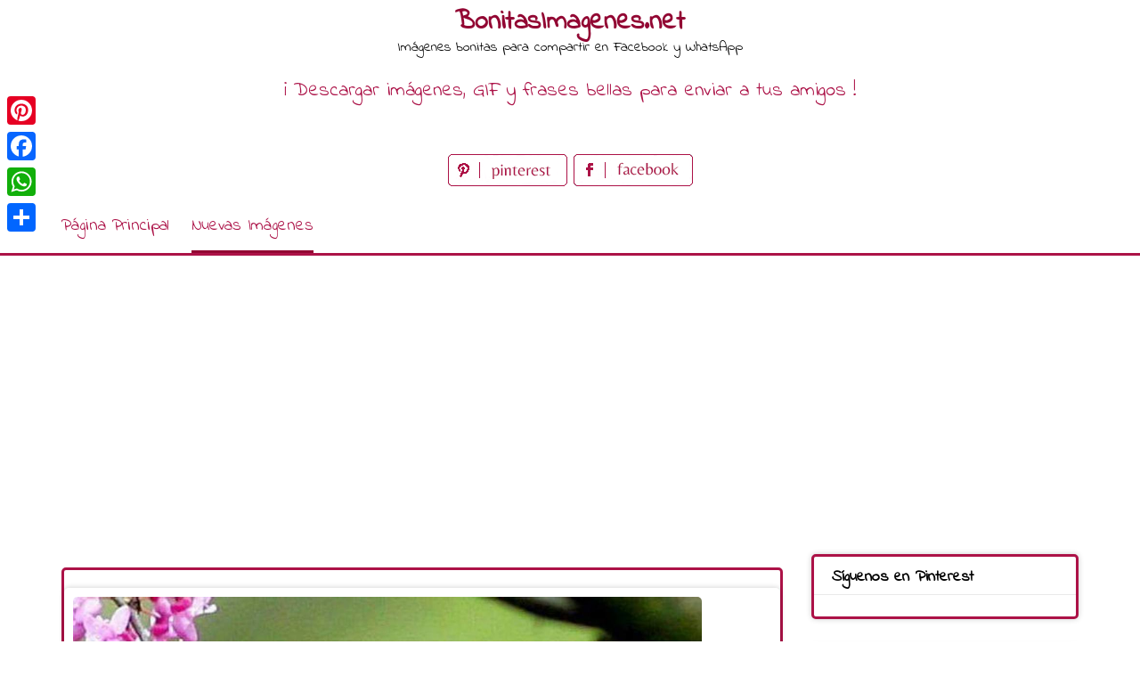

--- FILE ---
content_type: text/html; charset=UTF-8
request_url: https://www.bonitasimagenes.net/feliz-lunes-pinterest/
body_size: 12397
content:
<!DOCTYPE html>
<html lang="es">
<head>
<meta charset="UTF-8">
<meta name="viewport" content="width=device-width, initial-scale=1">
<link rel="profile" href="http://gmpg.org/xfn/11">
<link rel="pingback" href="https://www.bonitasimagenes.net/xmlrpc.php">

<meta name='robots' content='index, follow, max-image-preview:large, max-snippet:-1, max-video-preview:-1' />

	<!-- This site is optimized with the Yoast SEO plugin v26.7 - https://yoast.com/wordpress/plugins/seo/ -->
	<title>Feliz Lunes Pinterest - BonitasImagenes.net</title>
	<meta name="description" content="Feliz Lunes Pinterest" />
	<link rel="canonical" href="https://www.bonitasimagenes.net/feliz-lunes-pinterest/" />
	<meta property="og:locale" content="es_ES" />
	<meta property="og:type" content="article" />
	<meta property="og:title" content="Feliz Lunes Pinterest - BonitasImagenes.net" />
	<meta property="og:description" content="Feliz Lunes Pinterest" />
	<meta property="og:url" content="https://www.bonitasimagenes.net/feliz-lunes-pinterest/" />
	<meta property="og:site_name" content="BonitasImagenes.net" />
	<meta property="article:published_time" content="2019-03-18T13:43:32+00:00" />
	<meta property="og:image" content="https://www.bonitasimagenes.net/wp-content/uploads/2019/03/Feliz-Lunes-Pinterest-197.jpg" />
	<meta property="og:image:width" content="1300" />
	<meta property="og:image:height" content="975" />
	<meta property="og:image:type" content="image/jpeg" />
	<meta name="author" content="marisol" />
	<meta name="twitter:card" content="summary_large_image" />
	<script type="application/ld+json" class="yoast-schema-graph">{"@context":"https://schema.org","@graph":[{"@type":"Article","@id":"https://www.bonitasimagenes.net/feliz-lunes-pinterest/#article","isPartOf":{"@id":"https://www.bonitasimagenes.net/feliz-lunes-pinterest/"},"author":{"name":"marisol","@id":"https://www.bonitasimagenes.net/#/schema/person/1a33a25596b5341f4870672ffd1395d3"},"headline":"Feliz Lunes Pinterest","datePublished":"2019-03-18T13:43:32+00:00","mainEntityOfPage":{"@id":"https://www.bonitasimagenes.net/feliz-lunes-pinterest/"},"wordCount":3,"image":{"@id":"https://www.bonitasimagenes.net/feliz-lunes-pinterest/#primaryimage"},"thumbnailUrl":"https://www.bonitasimagenes.net/wp-content/uploads/2019/03/Feliz-Lunes-Pinterest-197.jpg","keywords":["Feliz Lunes","feliz lunes buena semana","feliz lunes en pinterest","Feliz Lunes Pinterest 197"],"articleSection":["Feliz Lunes","Nuevas Imágenes"],"inLanguage":"es"},{"@type":"WebPage","@id":"https://www.bonitasimagenes.net/feliz-lunes-pinterest/","url":"https://www.bonitasimagenes.net/feliz-lunes-pinterest/","name":"Feliz Lunes Pinterest - BonitasImagenes.net","isPartOf":{"@id":"https://www.bonitasimagenes.net/#website"},"primaryImageOfPage":{"@id":"https://www.bonitasimagenes.net/feliz-lunes-pinterest/#primaryimage"},"image":{"@id":"https://www.bonitasimagenes.net/feliz-lunes-pinterest/#primaryimage"},"thumbnailUrl":"https://www.bonitasimagenes.net/wp-content/uploads/2019/03/Feliz-Lunes-Pinterest-197.jpg","datePublished":"2019-03-18T13:43:32+00:00","author":{"@id":"https://www.bonitasimagenes.net/#/schema/person/1a33a25596b5341f4870672ffd1395d3"},"description":"Feliz Lunes Pinterest","breadcrumb":{"@id":"https://www.bonitasimagenes.net/feliz-lunes-pinterest/#breadcrumb"},"inLanguage":"es","potentialAction":[{"@type":"ReadAction","target":["https://www.bonitasimagenes.net/feliz-lunes-pinterest/"]}]},{"@type":"ImageObject","inLanguage":"es","@id":"https://www.bonitasimagenes.net/feliz-lunes-pinterest/#primaryimage","url":"https://www.bonitasimagenes.net/wp-content/uploads/2019/03/Feliz-Lunes-Pinterest-197.jpg","contentUrl":"https://www.bonitasimagenes.net/wp-content/uploads/2019/03/Feliz-Lunes-Pinterest-197.jpg","width":1300,"height":975,"caption":"Feliz Lunes Pinterest 197"},{"@type":"BreadcrumbList","@id":"https://www.bonitasimagenes.net/feliz-lunes-pinterest/#breadcrumb","itemListElement":[{"@type":"ListItem","position":1,"name":"Home","item":"https://www.bonitasimagenes.net/"},{"@type":"ListItem","position":2,"name":"Feliz Lunes Pinterest"}]},{"@type":"WebSite","@id":"https://www.bonitasimagenes.net/#website","url":"https://www.bonitasimagenes.net/","name":"BonitasImagenes.net","description":"Imágenes bonitas para compartir en Facebook y WhatsApp","potentialAction":[{"@type":"SearchAction","target":{"@type":"EntryPoint","urlTemplate":"https://www.bonitasimagenes.net/?s={search_term_string}"},"query-input":{"@type":"PropertyValueSpecification","valueRequired":true,"valueName":"search_term_string"}}],"inLanguage":"es"},{"@type":"Person","@id":"https://www.bonitasimagenes.net/#/schema/person/1a33a25596b5341f4870672ffd1395d3","name":"marisol","image":{"@type":"ImageObject","inLanguage":"es","@id":"https://www.bonitasimagenes.net/#/schema/person/image/","url":"https://secure.gravatar.com/avatar/8018bf7b185cfb53cec349eb5acc1e02ee842e97f74cf84e614ddb647f3dbcef?s=96&d=mm&r=g","contentUrl":"https://secure.gravatar.com/avatar/8018bf7b185cfb53cec349eb5acc1e02ee842e97f74cf84e614ddb647f3dbcef?s=96&d=mm&r=g","caption":"marisol"},"url":"https://www.bonitasimagenes.net/author/marisol/"}]}</script>
	<!-- / Yoast SEO plugin. -->


<link rel='dns-prefetch' href='//static.addtoany.com' />
<link rel='dns-prefetch' href='//fonts.googleapis.com' />
<link rel="alternate" type="application/rss+xml" title="BonitasImagenes.net &raquo; Feed" href="https://www.bonitasimagenes.net/feed/" />
<link rel="alternate" type="application/rss+xml" title="BonitasImagenes.net &raquo; Feed de los comentarios" href="https://www.bonitasimagenes.net/comments/feed/" />
<link rel="alternate" type="application/rss+xml" title="BonitasImagenes.net &raquo; Comentario Feliz Lunes Pinterest del feed" href="https://www.bonitasimagenes.net/feliz-lunes-pinterest/feed/" />
<link rel="alternate" title="oEmbed (JSON)" type="application/json+oembed" href="https://www.bonitasimagenes.net/wp-json/oembed/1.0/embed?url=https%3A%2F%2Fwww.bonitasimagenes.net%2Ffeliz-lunes-pinterest%2F" />
<link rel="alternate" title="oEmbed (XML)" type="text/xml+oembed" href="https://www.bonitasimagenes.net/wp-json/oembed/1.0/embed?url=https%3A%2F%2Fwww.bonitasimagenes.net%2Ffeliz-lunes-pinterest%2F&#038;format=xml" />
<style id='wp-img-auto-sizes-contain-inline-css' type='text/css'>
img:is([sizes=auto i],[sizes^="auto," i]){contain-intrinsic-size:3000px 1500px}
/*# sourceURL=wp-img-auto-sizes-contain-inline-css */
</style>
<style id='wp-emoji-styles-inline-css' type='text/css'>

	img.wp-smiley, img.emoji {
		display: inline !important;
		border: none !important;
		box-shadow: none !important;
		height: 1em !important;
		width: 1em !important;
		margin: 0 0.07em !important;
		vertical-align: -0.1em !important;
		background: none !important;
		padding: 0 !important;
	}
/*# sourceURL=wp-emoji-styles-inline-css */
</style>
<style id='wp-block-library-inline-css' type='text/css'>
:root{--wp-block-synced-color:#7a00df;--wp-block-synced-color--rgb:122,0,223;--wp-bound-block-color:var(--wp-block-synced-color);--wp-editor-canvas-background:#ddd;--wp-admin-theme-color:#007cba;--wp-admin-theme-color--rgb:0,124,186;--wp-admin-theme-color-darker-10:#006ba1;--wp-admin-theme-color-darker-10--rgb:0,107,160.5;--wp-admin-theme-color-darker-20:#005a87;--wp-admin-theme-color-darker-20--rgb:0,90,135;--wp-admin-border-width-focus:2px}@media (min-resolution:192dpi){:root{--wp-admin-border-width-focus:1.5px}}.wp-element-button{cursor:pointer}:root .has-very-light-gray-background-color{background-color:#eee}:root .has-very-dark-gray-background-color{background-color:#313131}:root .has-very-light-gray-color{color:#eee}:root .has-very-dark-gray-color{color:#313131}:root .has-vivid-green-cyan-to-vivid-cyan-blue-gradient-background{background:linear-gradient(135deg,#00d084,#0693e3)}:root .has-purple-crush-gradient-background{background:linear-gradient(135deg,#34e2e4,#4721fb 50%,#ab1dfe)}:root .has-hazy-dawn-gradient-background{background:linear-gradient(135deg,#faaca8,#dad0ec)}:root .has-subdued-olive-gradient-background{background:linear-gradient(135deg,#fafae1,#67a671)}:root .has-atomic-cream-gradient-background{background:linear-gradient(135deg,#fdd79a,#004a59)}:root .has-nightshade-gradient-background{background:linear-gradient(135deg,#330968,#31cdcf)}:root .has-midnight-gradient-background{background:linear-gradient(135deg,#020381,#2874fc)}:root{--wp--preset--font-size--normal:16px;--wp--preset--font-size--huge:42px}.has-regular-font-size{font-size:1em}.has-larger-font-size{font-size:2.625em}.has-normal-font-size{font-size:var(--wp--preset--font-size--normal)}.has-huge-font-size{font-size:var(--wp--preset--font-size--huge)}.has-text-align-center{text-align:center}.has-text-align-left{text-align:left}.has-text-align-right{text-align:right}.has-fit-text{white-space:nowrap!important}#end-resizable-editor-section{display:none}.aligncenter{clear:both}.items-justified-left{justify-content:flex-start}.items-justified-center{justify-content:center}.items-justified-right{justify-content:flex-end}.items-justified-space-between{justify-content:space-between}.screen-reader-text{border:0;clip-path:inset(50%);height:1px;margin:-1px;overflow:hidden;padding:0;position:absolute;width:1px;word-wrap:normal!important}.screen-reader-text:focus{background-color:#ddd;clip-path:none;color:#444;display:block;font-size:1em;height:auto;left:5px;line-height:normal;padding:15px 23px 14px;text-decoration:none;top:5px;width:auto;z-index:100000}html :where(.has-border-color){border-style:solid}html :where([style*=border-top-color]){border-top-style:solid}html :where([style*=border-right-color]){border-right-style:solid}html :where([style*=border-bottom-color]){border-bottom-style:solid}html :where([style*=border-left-color]){border-left-style:solid}html :where([style*=border-width]){border-style:solid}html :where([style*=border-top-width]){border-top-style:solid}html :where([style*=border-right-width]){border-right-style:solid}html :where([style*=border-bottom-width]){border-bottom-style:solid}html :where([style*=border-left-width]){border-left-style:solid}html :where(img[class*=wp-image-]){height:auto;max-width:100%}:where(figure){margin:0 0 1em}html :where(.is-position-sticky){--wp-admin--admin-bar--position-offset:var(--wp-admin--admin-bar--height,0px)}@media screen and (max-width:600px){html :where(.is-position-sticky){--wp-admin--admin-bar--position-offset:0px}}

/*# sourceURL=wp-block-library-inline-css */
</style><style id='global-styles-inline-css' type='text/css'>
:root{--wp--preset--aspect-ratio--square: 1;--wp--preset--aspect-ratio--4-3: 4/3;--wp--preset--aspect-ratio--3-4: 3/4;--wp--preset--aspect-ratio--3-2: 3/2;--wp--preset--aspect-ratio--2-3: 2/3;--wp--preset--aspect-ratio--16-9: 16/9;--wp--preset--aspect-ratio--9-16: 9/16;--wp--preset--color--black: #000000;--wp--preset--color--cyan-bluish-gray: #abb8c3;--wp--preset--color--white: #ffffff;--wp--preset--color--pale-pink: #f78da7;--wp--preset--color--vivid-red: #cf2e2e;--wp--preset--color--luminous-vivid-orange: #ff6900;--wp--preset--color--luminous-vivid-amber: #fcb900;--wp--preset--color--light-green-cyan: #7bdcb5;--wp--preset--color--vivid-green-cyan: #00d084;--wp--preset--color--pale-cyan-blue: #8ed1fc;--wp--preset--color--vivid-cyan-blue: #0693e3;--wp--preset--color--vivid-purple: #9b51e0;--wp--preset--gradient--vivid-cyan-blue-to-vivid-purple: linear-gradient(135deg,rgb(6,147,227) 0%,rgb(155,81,224) 100%);--wp--preset--gradient--light-green-cyan-to-vivid-green-cyan: linear-gradient(135deg,rgb(122,220,180) 0%,rgb(0,208,130) 100%);--wp--preset--gradient--luminous-vivid-amber-to-luminous-vivid-orange: linear-gradient(135deg,rgb(252,185,0) 0%,rgb(255,105,0) 100%);--wp--preset--gradient--luminous-vivid-orange-to-vivid-red: linear-gradient(135deg,rgb(255,105,0) 0%,rgb(207,46,46) 100%);--wp--preset--gradient--very-light-gray-to-cyan-bluish-gray: linear-gradient(135deg,rgb(238,238,238) 0%,rgb(169,184,195) 100%);--wp--preset--gradient--cool-to-warm-spectrum: linear-gradient(135deg,rgb(74,234,220) 0%,rgb(151,120,209) 20%,rgb(207,42,186) 40%,rgb(238,44,130) 60%,rgb(251,105,98) 80%,rgb(254,248,76) 100%);--wp--preset--gradient--blush-light-purple: linear-gradient(135deg,rgb(255,206,236) 0%,rgb(152,150,240) 100%);--wp--preset--gradient--blush-bordeaux: linear-gradient(135deg,rgb(254,205,165) 0%,rgb(254,45,45) 50%,rgb(107,0,62) 100%);--wp--preset--gradient--luminous-dusk: linear-gradient(135deg,rgb(255,203,112) 0%,rgb(199,81,192) 50%,rgb(65,88,208) 100%);--wp--preset--gradient--pale-ocean: linear-gradient(135deg,rgb(255,245,203) 0%,rgb(182,227,212) 50%,rgb(51,167,181) 100%);--wp--preset--gradient--electric-grass: linear-gradient(135deg,rgb(202,248,128) 0%,rgb(113,206,126) 100%);--wp--preset--gradient--midnight: linear-gradient(135deg,rgb(2,3,129) 0%,rgb(40,116,252) 100%);--wp--preset--font-size--small: 13px;--wp--preset--font-size--medium: 20px;--wp--preset--font-size--large: 36px;--wp--preset--font-size--x-large: 42px;--wp--preset--spacing--20: 0.44rem;--wp--preset--spacing--30: 0.67rem;--wp--preset--spacing--40: 1rem;--wp--preset--spacing--50: 1.5rem;--wp--preset--spacing--60: 2.25rem;--wp--preset--spacing--70: 3.38rem;--wp--preset--spacing--80: 5.06rem;--wp--preset--shadow--natural: 6px 6px 9px rgba(0, 0, 0, 0.2);--wp--preset--shadow--deep: 12px 12px 50px rgba(0, 0, 0, 0.4);--wp--preset--shadow--sharp: 6px 6px 0px rgba(0, 0, 0, 0.2);--wp--preset--shadow--outlined: 6px 6px 0px -3px rgb(255, 255, 255), 6px 6px rgb(0, 0, 0);--wp--preset--shadow--crisp: 6px 6px 0px rgb(0, 0, 0);}:where(.is-layout-flex){gap: 0.5em;}:where(.is-layout-grid){gap: 0.5em;}body .is-layout-flex{display: flex;}.is-layout-flex{flex-wrap: wrap;align-items: center;}.is-layout-flex > :is(*, div){margin: 0;}body .is-layout-grid{display: grid;}.is-layout-grid > :is(*, div){margin: 0;}:where(.wp-block-columns.is-layout-flex){gap: 2em;}:where(.wp-block-columns.is-layout-grid){gap: 2em;}:where(.wp-block-post-template.is-layout-flex){gap: 1.25em;}:where(.wp-block-post-template.is-layout-grid){gap: 1.25em;}.has-black-color{color: var(--wp--preset--color--black) !important;}.has-cyan-bluish-gray-color{color: var(--wp--preset--color--cyan-bluish-gray) !important;}.has-white-color{color: var(--wp--preset--color--white) !important;}.has-pale-pink-color{color: var(--wp--preset--color--pale-pink) !important;}.has-vivid-red-color{color: var(--wp--preset--color--vivid-red) !important;}.has-luminous-vivid-orange-color{color: var(--wp--preset--color--luminous-vivid-orange) !important;}.has-luminous-vivid-amber-color{color: var(--wp--preset--color--luminous-vivid-amber) !important;}.has-light-green-cyan-color{color: var(--wp--preset--color--light-green-cyan) !important;}.has-vivid-green-cyan-color{color: var(--wp--preset--color--vivid-green-cyan) !important;}.has-pale-cyan-blue-color{color: var(--wp--preset--color--pale-cyan-blue) !important;}.has-vivid-cyan-blue-color{color: var(--wp--preset--color--vivid-cyan-blue) !important;}.has-vivid-purple-color{color: var(--wp--preset--color--vivid-purple) !important;}.has-black-background-color{background-color: var(--wp--preset--color--black) !important;}.has-cyan-bluish-gray-background-color{background-color: var(--wp--preset--color--cyan-bluish-gray) !important;}.has-white-background-color{background-color: var(--wp--preset--color--white) !important;}.has-pale-pink-background-color{background-color: var(--wp--preset--color--pale-pink) !important;}.has-vivid-red-background-color{background-color: var(--wp--preset--color--vivid-red) !important;}.has-luminous-vivid-orange-background-color{background-color: var(--wp--preset--color--luminous-vivid-orange) !important;}.has-luminous-vivid-amber-background-color{background-color: var(--wp--preset--color--luminous-vivid-amber) !important;}.has-light-green-cyan-background-color{background-color: var(--wp--preset--color--light-green-cyan) !important;}.has-vivid-green-cyan-background-color{background-color: var(--wp--preset--color--vivid-green-cyan) !important;}.has-pale-cyan-blue-background-color{background-color: var(--wp--preset--color--pale-cyan-blue) !important;}.has-vivid-cyan-blue-background-color{background-color: var(--wp--preset--color--vivid-cyan-blue) !important;}.has-vivid-purple-background-color{background-color: var(--wp--preset--color--vivid-purple) !important;}.has-black-border-color{border-color: var(--wp--preset--color--black) !important;}.has-cyan-bluish-gray-border-color{border-color: var(--wp--preset--color--cyan-bluish-gray) !important;}.has-white-border-color{border-color: var(--wp--preset--color--white) !important;}.has-pale-pink-border-color{border-color: var(--wp--preset--color--pale-pink) !important;}.has-vivid-red-border-color{border-color: var(--wp--preset--color--vivid-red) !important;}.has-luminous-vivid-orange-border-color{border-color: var(--wp--preset--color--luminous-vivid-orange) !important;}.has-luminous-vivid-amber-border-color{border-color: var(--wp--preset--color--luminous-vivid-amber) !important;}.has-light-green-cyan-border-color{border-color: var(--wp--preset--color--light-green-cyan) !important;}.has-vivid-green-cyan-border-color{border-color: var(--wp--preset--color--vivid-green-cyan) !important;}.has-pale-cyan-blue-border-color{border-color: var(--wp--preset--color--pale-cyan-blue) !important;}.has-vivid-cyan-blue-border-color{border-color: var(--wp--preset--color--vivid-cyan-blue) !important;}.has-vivid-purple-border-color{border-color: var(--wp--preset--color--vivid-purple) !important;}.has-vivid-cyan-blue-to-vivid-purple-gradient-background{background: var(--wp--preset--gradient--vivid-cyan-blue-to-vivid-purple) !important;}.has-light-green-cyan-to-vivid-green-cyan-gradient-background{background: var(--wp--preset--gradient--light-green-cyan-to-vivid-green-cyan) !important;}.has-luminous-vivid-amber-to-luminous-vivid-orange-gradient-background{background: var(--wp--preset--gradient--luminous-vivid-amber-to-luminous-vivid-orange) !important;}.has-luminous-vivid-orange-to-vivid-red-gradient-background{background: var(--wp--preset--gradient--luminous-vivid-orange-to-vivid-red) !important;}.has-very-light-gray-to-cyan-bluish-gray-gradient-background{background: var(--wp--preset--gradient--very-light-gray-to-cyan-bluish-gray) !important;}.has-cool-to-warm-spectrum-gradient-background{background: var(--wp--preset--gradient--cool-to-warm-spectrum) !important;}.has-blush-light-purple-gradient-background{background: var(--wp--preset--gradient--blush-light-purple) !important;}.has-blush-bordeaux-gradient-background{background: var(--wp--preset--gradient--blush-bordeaux) !important;}.has-luminous-dusk-gradient-background{background: var(--wp--preset--gradient--luminous-dusk) !important;}.has-pale-ocean-gradient-background{background: var(--wp--preset--gradient--pale-ocean) !important;}.has-electric-grass-gradient-background{background: var(--wp--preset--gradient--electric-grass) !important;}.has-midnight-gradient-background{background: var(--wp--preset--gradient--midnight) !important;}.has-small-font-size{font-size: var(--wp--preset--font-size--small) !important;}.has-medium-font-size{font-size: var(--wp--preset--font-size--medium) !important;}.has-large-font-size{font-size: var(--wp--preset--font-size--large) !important;}.has-x-large-font-size{font-size: var(--wp--preset--font-size--x-large) !important;}
/*# sourceURL=global-styles-inline-css */
</style>

<style id='classic-theme-styles-inline-css' type='text/css'>
/*! This file is auto-generated */
.wp-block-button__link{color:#fff;background-color:#32373c;border-radius:9999px;box-shadow:none;text-decoration:none;padding:calc(.667em + 2px) calc(1.333em + 2px);font-size:1.125em}.wp-block-file__button{background:#32373c;color:#fff;text-decoration:none}
/*# sourceURL=/wp-includes/css/classic-themes.min.css */
</style>
<link rel='stylesheet' id='pingraphy-google-font-style-css' href='//fonts.googleapis.com/css?family=Fira+Sans%3A700%2C400%7CRoboto%3A700%2C400&#038;ver=6.9' type='text/css' media='all' />
<link rel='stylesheet' id='font-awesome-css' href='https://www.bonitasimagenes.net/wp-content/themes/pingraphy/css/font-awesome.min.css?ver=6.9' type='text/css' media='all' />
<link rel='stylesheet' id='pingraphy-style-css' href='https://www.bonitasimagenes.net/wp-content/themes/pingraphy/style.css?ver=6.9' type='text/css' media='all' />
<link rel='stylesheet' id='pingraphy-responsive-style-css' href='https://www.bonitasimagenes.net/wp-content/themes/pingraphy/css/responsive.css?ver=6.9' type='text/css' media='all' />
<link rel='stylesheet' id='addtoany-css' href='https://www.bonitasimagenes.net/wp-content/plugins/add-to-any/addtoany.min.css?ver=1.16' type='text/css' media='all' />
<script type="text/javascript" id="addtoany-core-js-before">
/* <![CDATA[ */
window.a2a_config=window.a2a_config||{};a2a_config.callbacks=[];a2a_config.overlays=[];a2a_config.templates={};a2a_localize = {
	Share: "Compartir",
	Save: "Guardar",
	Subscribe: "Suscribir",
	Email: "Correo electrónico",
	Bookmark: "Marcador",
	ShowAll: "Mostrar todo",
	ShowLess: "Mostrar menos",
	FindServices: "Encontrar servicio(s)",
	FindAnyServiceToAddTo: "Encuentra al instante cualquier servicio para añadir a",
	PoweredBy: "Funciona con",
	ShareViaEmail: "Compartir por correo electrónico",
	SubscribeViaEmail: "Suscribirse a través de correo electrónico",
	BookmarkInYourBrowser: "Añadir a marcadores de tu navegador",
	BookmarkInstructions: "Presiona «Ctrl+D» o «\u2318+D» para añadir esta página a marcadores",
	AddToYourFavorites: "Añadir a tus favoritos",
	SendFromWebOrProgram: "Enviar desde cualquier dirección o programa de correo electrónico ",
	EmailProgram: "Programa de correo electrónico",
	More: "Más&#8230;",
	ThanksForSharing: "¡Gracias por compartir!",
	ThanksForFollowing: "¡Gracias por seguirnos!"
};


//# sourceURL=addtoany-core-js-before
/* ]]> */
</script>
<script type="text/javascript" defer src="https://static.addtoany.com/menu/page.js" id="addtoany-core-js"></script>
<script type="text/javascript" src="https://www.bonitasimagenes.net/wp-includes/js/jquery/jquery.min.js?ver=3.7.1" id="jquery-core-js"></script>
<script type="text/javascript" src="https://www.bonitasimagenes.net/wp-includes/js/jquery/jquery-migrate.min.js?ver=3.4.1" id="jquery-migrate-js"></script>
<script type="text/javascript" defer src="https://www.bonitasimagenes.net/wp-content/plugins/add-to-any/addtoany.min.js?ver=1.1" id="addtoany-jquery-js"></script>
<link rel="https://api.w.org/" href="https://www.bonitasimagenes.net/wp-json/" /><link rel="alternate" title="JSON" type="application/json" href="https://www.bonitasimagenes.net/wp-json/wp/v2/posts/5762" /><link rel="EditURI" type="application/rsd+xml" title="RSD" href="https://www.bonitasimagenes.net/xmlrpc.php?rsd" />
<meta name="generator" content="WordPress 6.9" />
<link rel='shortlink' href='https://www.bonitasimagenes.net/?p=5762' />
	<style type="text/css">
		a,
		.widget ul li a {
			color: ;
		}
		a:hover,
		#breadcrumb a:hover,
		.widget ul li a:hover,
		.widget_calendar #calendar_wrap caption {
			color: ;
		}
		.widget_calendar #calendar_wrap table td a {
			background: ;
		}

		/* Header Color  */
		.sticky-nav,
		.site-header {
			background: ;
		}
		.site-header .section-one .toggle-mobile-menu,
		.search-style-one a i {
			color: ;
		}
		.site-header .site-title a,
		.site-header .site-description {
			color: ;
		}

	</style>
	<!-- PERSONAL-->
<link href="https://fonts.googleapis.com/css?family=Indie+Flower" rel="stylesheet"> 
<link rel="icon" href="https://www.bonitasimagenes.net/wp-content/themes/pingraphy/images/favicon.ico" />
<!-- APP FACEBOOK -->
<meta property="fb:app_id" content="340616823242575"/>

<!-- Global site tag (gtag.js) - Google Analytics -->
<script async src="https://www.googletagmanager.com/gtag/js?id=UA-136298195-1"></script>
<script>
  window.dataLayer = window.dataLayer || [];
  function gtag(){dataLayer.push(arguments);}
  gtag('js', new Date());

  gtag('config', 'UA-136298195-1');
</script>

<script async src="//pagead2.googlesyndication.com/pagead/js/adsbygoogle.js"></script>
<script>
     (adsbygoogle = window.adsbygoogle || []).push({
          google_ad_client: "ca-pub-1674452599271042",
          enable_page_level_ads: true
     });
</script>

<!-- My Inline CSS -->
<style>
.link_top { width: 290px; height: 200px; text-align: center; margin: 0 auto; }
@media(min-width: 500px) { .link_top { width: 490px; height: 200px; } }
@media(min-width: 800px) { .link_top { width: 728px; height: 100px; } }
@media(min-width: 1200px) { .link_top { width: 1200px; height: 100px; } }

.banner_hor_page { width: 350px; height: 90px; text-align: center; margin: 0 auto;  }
@media(min-width: 500px) { .banner_hor_page { width: 468px; height: 90px; } }
@media(min-width: 800px) { .banner_hor_page { width: 728px; height: 90px; } }
@media(min-width: 1200px) { .banner_hor_page { width: 1200px; height: 90px; } }

.banner_rect_page { width: 250px; height: 250px; text-align: center; margin: 0 auto;  }
@media(min-width: 500px) { .banner_rect_page { width: 336px; height: 280px; } }

.banner_hor_cat { width: 350px; height: 250px; text-align: center; margin: 0 auto;  }
@media(min-width: 500px) { .banner_hor_cat { width: 336px; height: 280px; } }
@media(min-width: 800px) { .banner_hor_cat { width: 728px; height: 90px; } }
@media(min-width: 1200px) { .banner_hor_cat { width: 1200px; height: 90px; } }

.banner_single_top { width: 320px; height: 50px; text-align: center; margin: 0 auto;  }
@media(min-width: 500px) { .banner_single_top { width: 468px; height: 60px; } }
@media(min-width: 1200px) { .banner_single_top { width: 728px; height: 90px; } }

/* ADSENSE IN PAGE */

.adspage{
    border-style: dashed;
    border-color: #920733;
    border-radius: 5px 5px 5px 5px;
    width: 340px;
    margin-right: 1em;
    float: left;
    margin-bottom: 1em;
    height: 400px;
    text-align: center;
}

@media only screen and (max-width:701px){
div.adspage{
    width: 100%;
    float: none;

}

</style>

</head>

<body class="wp-singular post-template-default single single-post postid-5762 single-format-image wp-theme-pingraphy">
<!-- API FACEBOOK -->
<div id="fb-root"></div>
<script async defer crossorigin="anonymous" src="https://connect.facebook.net/es_LA/sdk.js#xfbml=1&version=v3.2&appId=340616823242575&autoLogAppEvents=1"></script>


<div id="page" class="hfeed site">
	<a class="skip-link screen-reader-text" href="#content">Skip to content</a>

	<header id="masthead" class="site-header" role="banner">
		<div class="clearfix">
			<div class="section-one">
				<div class="inner">
										<div class="site-branding">
																			<h2 class="site-title">
						<a itemprop="url" href="https://www.bonitasimagenes.net/" rel="home" title="Imágenes bonitas para compartir en Facebook y WhatsApp">
							BonitasImagenes.net						</a>
						</h2>
						<h3 class="site-description">Imágenes bonitas para compartir en Facebook y WhatsApp</h3>
										                    <div class="motto">
                    ¡ Descargar imágenes, GIF y frases bellas para enviar a tus amigos !
                    </div>
                    <!-- SOCIAL NETWORK PAGES -->
                    <div style="width:320px;height:36px;text-align:center;margin:0 auto;margin-top:15px;margin-bottom:15px">
					<a href="https://www.pinterest.es/bonitasimagenesnet/boards/" target="_blank" title="Síguenos en Pinterest">
					<img src="https://www.bonitasimagenes.net/wp-content/themes/pingraphy/images/pinterest_page_button.png" alt="pinterest_page_button.png">
					</a>
					<a href="#" target="_blank" title="Denos Me gusta en Facebook">
					<img src="https://www.bonitasimagenes.net/wp-content/themes/pingraphy/images/facebook_page_button.png" alt="facebook_page_button.png">
					</a>                    
                    </div>
					
					</div><!-- .site-branding -->

				<!--	<div class="search-style-one">
						<a id="trigger-overlay">
							<i class="fa fa-search"></i>
						</a>
						<div class="overlay overlay-slideleft">
							<div class="search-row">
								<form method="get" id="searchform" class="search-form" action="https://www.bonitasimagenes.net/" _lpchecked="1">
									<a ahref="#" class="overlay-close"><i class="fa fa-times"></i></a>
									<input type="text" name="s" id="s" value="" placeholder="Search Keyword ..." />
								</form>
							</div>
						</div>
					</div> -->
					
				</div>
			</div>
			<div class="section-two">
								<div class="inner clearfix">
					
					<a class="mobile-only toggle-mobile-menu" href="#" title="Menu">Menu <i class="fa fa-angle-down"></i></a>
					<nav id="secondary-navigation" class="second-navigation" role="navigation">
						<div class="menu-menu-container"><ul id="secondary-menu" class="menu clearfix"><li id="menu-item-15" class="menu-item menu-item-type-custom menu-item-object-custom menu-item-home menu-item-15"><a href="https://www.bonitasimagenes.net/">Página Principal</a></li>
<li id="menu-item-16" class="menu-item menu-item-type-taxonomy menu-item-object-category current-post-ancestor current-menu-parent current-post-parent menu-item-16"><a href="https://www.bonitasimagenes.net/category/nuevas-imagenes/">Nuevas Imágenes</a></li>
</ul></div>					</nav><!-- #site-navigation -->
                	
				</div>
							</div>
		</div>
		<div id="catcher"></div>
	</header><!-- #masthead -->
	
	<div id="content" class="site-content sidebar-right">
		<div class="inner clearfix">
	<div id="primary" class="content-area">
    <div class="content-area-extra">
    <div class="bellicondividiuno">

    </div>
	
		<main id="main" class="site-main site-main-extra" role="main">

					<article id="post-5762" class="post-5762 post type-post status-publish format-image has-post-thumbnail hentry category-feliz-lunes category-nuevas-imagenes tag-feliz-lunes tag-feliz-lunes-buena-semana tag-feliz-lunes-en-pinterest tag-feliz-lunes-pinterest-197 post_format-post-format-image">


				<div class="thumbnail">
				<img width="720" height="540" src="https://www.bonitasimagenes.net/wp-content/uploads/2019/03/Feliz-Lunes-Pinterest-197.jpg" class="attachment-pingraphy-single-thumbnail size-pingraphy-single-thumbnail wp-post-image" alt="Feliz Lunes Pinterest 197" decoding="async" fetchpriority="high" />			</div>
	
	<div class="content-wrap">
		<header class="entry-header">
			<h1 class="entry-title">Feliz Lunes Pinterest</h1>			
				<div class="entry-meta">
					<span class="posted-on"> Añadido el <a href="https://www.bonitasimagenes.net/feliz-lunes-pinterest/" rel="bookmark"><time class="entry-date published updated" datetime="2019-03-18T13:43:32+00:00">18 marzo, 2019</time></a> </span><span class="byline">por <span class="author vcard"><a class="url fn n" href="https://www.bonitasimagenes.net/author/marisol/">marisol</a></span></span>				</div><!-- .entry-meta -->
			
		</header><!-- .entry-header -->

		<div class="entry-content">
			<p><img decoding="async" src="https://www.bonitasimagenes.net/wp-content/uploads/2019/03/Feliz-Lunes-Pinterest-197.jpg" alt="Feliz Lunes Pinterest 197" /></p>
					</div><!-- .entry-content -->
	</div>
	
    <!-- COMMENTI FACEBOOK -->
    <div class="fb-comments" data-href="https://www.bonitasimagenes.net/feliz-lunes-pinterest/" data-numposts="5"></div>

	<footer class="entry-footer clearfix">
		
	<div class="entry-meta">
		<div class="entry-footer-right">
			
						
		</div>
	</div>
				</footer><!-- .entry-footer -->
</article><!-- #post-## -->
		</main><!-- #main -->

		</div>
<div class="content-area-extra">
		<div class="related-posts clearfix">
							<h3 class="title-related-posts">Otro similar</h3>
				<ul class="related grid clearfix">
									<li>
						<div class="related-entry">
														<div class="thumbnail">
								<a href="https://www.bonitasimagenes.net/buenos-dias-feliz-lunes-bendiciones/">
								<img width="121" height="170" src="https://www.bonitasimagenes.net/wp-content/uploads/2019/03/Buenos-días-Feliz-Lunes-bendiciones.jpg" class="attachment-pingraphy-ralated-thumbnail size-pingraphy-ralated-thumbnail wp-post-image" alt="Buenos días Feliz Lunes bendiciones" decoding="async" />								</a>
							</div>
														<a href="https://www.bonitasimagenes.net/buenos-dias-feliz-lunes-bendiciones/">Buenos días Feliz Lunes bendiciones</a>
						</div>
					</li>
										<li>
						<div class="related-entry">
														<div class="thumbnail">
								<a href="https://www.bonitasimagenes.net/feliz-lunes-imagenes-nuevas-con-snoopy/">
								<img width="166" height="170" src="https://www.bonitasimagenes.net/wp-content/uploads/2019/03/Feliz-Lunes-imágenes-nuevas-con-Snoopy.jpg" class="attachment-pingraphy-ralated-thumbnail size-pingraphy-ralated-thumbnail wp-post-image" alt="Feliz Lunes imágenes nuevas con Snoopy" decoding="async" />								</a>
							</div>
														<a href="https://www.bonitasimagenes.net/feliz-lunes-imagenes-nuevas-con-snoopy/">Feliz Lunes imágenes nuevas con Snoopy</a>
						</div>
					</li>
										<li>
						<div class="related-entry">
														<div class="thumbnail">
								<a href="https://www.bonitasimagenes.net/hola-feliz-lunes/">
								<img width="145" height="170" src="https://www.bonitasimagenes.net/wp-content/uploads/2019/03/Hola-Feliz-Lunes-47.jpg" class="attachment-pingraphy-ralated-thumbnail size-pingraphy-ralated-thumbnail wp-post-image" alt="Hola Feliz Lunes 47" decoding="async" loading="lazy" />								</a>
							</div>
														<a href="https://www.bonitasimagenes.net/hola-feliz-lunes/">Hola Feliz Lunes</a>
						</div>
					</li>
										<li>
						<div class="related-entry">
														<div class="thumbnail">
								<a href="https://www.bonitasimagenes.net/fotos-y-frases-de-feliz-lunes-8/">
								<img width="148" height="170" src="https://www.bonitasimagenes.net/wp-content/uploads/2019/03/Fotos-y-frases-de-Feliz-Lunes-207.jpg" class="attachment-pingraphy-ralated-thumbnail size-pingraphy-ralated-thumbnail wp-post-image" alt="Fotos y frases de Feliz Lunes 207" decoding="async" loading="lazy" />								</a>
							</div>
														<a href="https://www.bonitasimagenes.net/fotos-y-frases-de-feliz-lunes-8/">Fotos y frases de Feliz Lunes</a>
						</div>
					</li>
									</ul>
						</div>
</div>		

			<nav class="navigation post-navigation clearfix" role="navigation">
		<h2 class="screen-reader-text">Post navigation</h2>
		<div class="nav-links clearfix">
			<div class="nav-previous"><a href="https://www.bonitasimagenes.net/imagenes-de-lunes-243/" rel="prev"><i class="fa fa-angle-double-left"></i> Imágenes de Lunes 243</a></div><div class="nav-next"><a href="https://www.bonitasimagenes.net/feliz-lunes-postales-para-enviar-2/" rel="next">Feliz Lunes postales para enviar <i class="fa fa-angle-double-right"></i></a></div>		</div><!-- .nav-links -->
	</nav><!-- .navigation -->
	
				
			</div><!-- #primary -->

<div id="secondary" class="widget-area" role="complementary">
	<aside id="custom_html-2" class="widget_text widget widget_custom_html"><h2 class="widget-title">Síguenos en Pinterest</h2><div class="textwidget custom-html-widget"><a data-pin-do="embedUser" data-pin-lang="es" data-pin-board-width="400" data-pin-scale-height="240" data-pin-scale-width="80" href="https://www.pinterest.es/bonitasimagenesnet/"></a></div></aside>
		<aside id="recent-posts-2" class="widget widget_recent_entries">
		<h2 class="widget-title">Entradas recientes</h2>
		<ul>
											<li>
					<a href="https://www.bonitasimagenes.net/para-desear-buenas-noches-por-whatsapp/">Para desear buenas noches por WhatsApp</a>
									</li>
											<li>
					<a href="https://www.bonitasimagenes.net/imagen-de-buenas-noches-con-flor-de-loto/">Imagen de buenas noches con flor de loto</a>
									</li>
											<li>
					<a href="https://www.bonitasimagenes.net/enlace-de-buenas-noches-con-una-hermosa-rosa-blanca/">Enlace de buenas noches con una hermosa rosa blanca</a>
									</li>
											<li>
					<a href="https://www.bonitasimagenes.net/buenas-noches-con-un-corazon-rosa/">Buenas noches con un corazón rosa</a>
									</li>
											<li>
					<a href="https://www.bonitasimagenes.net/buenas-noches-senor-acompananos/">Buenas noches Señor acompáñanos</a>
									</li>
					</ul>

		</aside><aside id="archives-2" class="widget widget_archive"><h2 class="widget-title">Archivos</h2>
			<ul>
					<li><a href='https://www.bonitasimagenes.net/2025/03/'>marzo 2025</a></li>
	<li><a href='https://www.bonitasimagenes.net/2024/09/'>septiembre 2024</a></li>
	<li><a href='https://www.bonitasimagenes.net/2023/11/'>noviembre 2023</a></li>
	<li><a href='https://www.bonitasimagenes.net/2023/03/'>marzo 2023</a></li>
	<li><a href='https://www.bonitasimagenes.net/2022/10/'>octubre 2022</a></li>
	<li><a href='https://www.bonitasimagenes.net/2022/06/'>junio 2022</a></li>
	<li><a href='https://www.bonitasimagenes.net/2021/06/'>junio 2021</a></li>
	<li><a href='https://www.bonitasimagenes.net/2019/04/'>abril 2019</a></li>
	<li><a href='https://www.bonitasimagenes.net/2019/03/'>marzo 2019</a></li>
			</ul>

			</aside><aside id="categories-2" class="widget widget_categories"><h2 class="widget-title">Categorías</h2>
			<ul>
					<li class="cat-item cat-item-580"><a href="https://www.bonitasimagenes.net/category/nuevas-imagenes/buenas-noches/">Buenas Noches</a>
</li>
	<li class="cat-item cat-item-5492"><a href="https://www.bonitasimagenes.net/category/nuevas-imagenes/buenas-noches-para-navidad/">Buenas Noches para Navidad</a>
</li>
	<li class="cat-item cat-item-3"><a href="https://www.bonitasimagenes.net/category/nuevas-imagenes/buenos-dias/">Buenos Días</a>
</li>
	<li class="cat-item cat-item-5470"><a href="https://www.bonitasimagenes.net/category/nuevas-imagenes/buenos-dias-para-navidad/">Buenos Días para Navidad</a>
</li>
	<li class="cat-item cat-item-3893"><a href="https://www.bonitasimagenes.net/category/nuevas-imagenes/feliz-domingo/">Feliz Domingo</a>
</li>
	<li class="cat-item cat-item-2847"><a href="https://www.bonitasimagenes.net/category/nuevas-imagenes/feliz-jueves/">Feliz Jueves</a>
</li>
	<li class="cat-item cat-item-1905"><a href="https://www.bonitasimagenes.net/category/nuevas-imagenes/feliz-lunes/">Feliz Lunes</a>
</li>
	<li class="cat-item cat-item-2194"><a href="https://www.bonitasimagenes.net/category/nuevas-imagenes/feliz-martes/">Feliz Martes</a>
</li>
	<li class="cat-item cat-item-2523"><a href="https://www.bonitasimagenes.net/category/nuevas-imagenes/feliz-miercoles/">Feliz Miércoles</a>
</li>
	<li class="cat-item cat-item-5517"><a href="https://www.bonitasimagenes.net/category/nuevas-imagenes/feliz-navidad/">Feliz Navidad</a>
</li>
	<li class="cat-item cat-item-3553"><a href="https://www.bonitasimagenes.net/category/nuevas-imagenes/feliz-sabado/">Feliz Sábado</a>
</li>
	<li class="cat-item cat-item-3161"><a href="https://www.bonitasimagenes.net/category/nuevas-imagenes/feliz-viernes/">Feliz Viernes</a>
</li>
	<li class="cat-item cat-item-1145"><a href="https://www.bonitasimagenes.net/category/nuevas-imagenes/frases-con-imagenes/">Frases con imágenes</a>
</li>
	<li class="cat-item cat-item-1741"><a href="https://www.bonitasimagenes.net/category/nuevas-imagenes/imagenes-de-abrazos/">Imágenes de Abrazos</a>
</li>
	<li class="cat-item cat-item-1805"><a href="https://www.bonitasimagenes.net/category/nuevas-imagenes/imagenes-de-amor/">Imágenes de Amor</a>
</li>
	<li class="cat-item cat-item-2"><a href="https://www.bonitasimagenes.net/category/nuevas-imagenes/">Nuevas Imágenes</a>
</li>
			</ul>

			</aside><aside id="custom_html-3" class="widget_text widget widget_custom_html"><div class="textwidget custom-html-widget"><script async src="//pagead2.googlesyndication.com/pagead/js/adsbygoogle.js"></script>
<!-- Link_Sidebar_BI -->
<ins class="adsbygoogle"
     style="display:block"
     data-ad-client="ca-pub-1674452599271042"
     data-ad-slot="4867187560"
     data-ad-format="link"
     data-full-width-responsive="true"></ins>
<script>
(adsbygoogle = window.adsbygoogle || []).push({});
</script></div></aside><aside id="tag_cloud-2" class="widget widget_tag_cloud"><h2 class="widget-title">Etiquetas</h2><div class="tagcloud"><a href="https://www.bonitasimagenes.net/tag/bonitas-imagenes/" class="tag-cloud-link tag-link-7 tag-link-position-1" style="font-size: 12px;">bonitas imágenes</a>
<a href="https://www.bonitasimagenes.net/tag/buenas-noches/" class="tag-cloud-link tag-link-581 tag-link-position-2" style="font-size: 12px;">Buenas Noches</a>
<a href="https://www.bonitasimagenes.net/tag/buenas-noches-dulces-suenos/" class="tag-cloud-link tag-link-625 tag-link-position-3" style="font-size: 12px;">Buenas Noches Dulces Sueños</a>
<a href="https://www.bonitasimagenes.net/tag/buenas-noches-facebook/" class="tag-cloud-link tag-link-715 tag-link-position-4" style="font-size: 12px;">buenas noches facebook</a>
<a href="https://www.bonitasimagenes.net/tag/buenas-noches-imagenes/" class="tag-cloud-link tag-link-582 tag-link-position-5" style="font-size: 12px;">Buenas Noches imágenes</a>
<a href="https://www.bonitasimagenes.net/tag/buenas-noches-imagenes-bellas/" class="tag-cloud-link tag-link-896 tag-link-position-6" style="font-size: 12px;">Buenas Noches imágenes bellas</a>
<a href="https://www.bonitasimagenes.net/tag/buenas-noches-pinterest/" class="tag-cloud-link tag-link-716 tag-link-position-7" style="font-size: 12px;">Buenas Noches pinterest</a>
<a href="https://www.bonitasimagenes.net/tag/buenas-noches-whatsapp/" class="tag-cloud-link tag-link-671 tag-link-position-8" style="font-size: 12px;">buenas noches whatsapp</a>
<a href="https://www.bonitasimagenes.net/tag/buenos-dias-bonitas-imagenes/" class="tag-cloud-link tag-link-322 tag-link-position-9" style="font-size: 12px;">buenos dias bonitas imagenes</a>
<a href="https://www.bonitasimagenes.net/tag/buenos-dias/" class="tag-cloud-link tag-link-5 tag-link-position-10" style="font-size: 12px;">Buenos Días</a>
<a href="https://www.bonitasimagenes.net/tag/buenos-dias-amigos/" class="tag-cloud-link tag-link-139 tag-link-position-11" style="font-size: 12px;">Buenos Días amigos</a>
<a href="https://www.bonitasimagenes.net/tag/buenos-dias-bendiciones/" class="tag-cloud-link tag-link-273 tag-link-position-12" style="font-size: 12px;">buenos días bendiciones</a>
<a href="https://www.bonitasimagenes.net/tag/buenos-dias-facebook/" class="tag-cloud-link tag-link-52 tag-link-position-13" style="font-size: 12px;">Buenos Días facebook</a>
<a href="https://www.bonitasimagenes.net/tag/buenos-dias-imagenes/" class="tag-cloud-link tag-link-6 tag-link-position-14" style="font-size: 12px;">Buenos Días imágenes</a>
<a href="https://www.bonitasimagenes.net/tag/buenos-dias-imagenes-bonitas/" class="tag-cloud-link tag-link-364 tag-link-position-15" style="font-size: 12px;">Buenos Días Imágenes Bonitas</a>
<a href="https://www.bonitasimagenes.net/tag/buenos-dias-mensajes/" class="tag-cloud-link tag-link-277 tag-link-position-16" style="font-size: 12px;">Buenos Días mensajes</a>
<a href="https://www.bonitasimagenes.net/tag/dulces-suenos/" class="tag-cloud-link tag-link-667 tag-link-position-17" style="font-size: 12px;">Dulces Sueños</a>
<a href="https://www.bonitasimagenes.net/tag/el-rincon-de-la-reflexion/" class="tag-cloud-link tag-link-320 tag-link-position-18" style="font-size: 12px;">el rincón de la reflexión</a>
<a href="https://www.bonitasimagenes.net/tag/enviar-postales/" class="tag-cloud-link tag-link-567 tag-link-position-19" style="font-size: 12px;">enviar postales</a>
<a href="https://www.bonitasimagenes.net/tag/feliz-domingo/" class="tag-cloud-link tag-link-3895 tag-link-position-20" style="font-size: 12px;">Feliz Domingo</a>
<a href="https://www.bonitasimagenes.net/tag/feliz-jueves/" class="tag-cloud-link tag-link-2849 tag-link-position-21" style="font-size: 12px;">Feliz Jueves</a>
<a href="https://www.bonitasimagenes.net/tag/feliz-lunes/" class="tag-cloud-link tag-link-1907 tag-link-position-22" style="font-size: 12px;">Feliz Lunes</a>
<a href="https://www.bonitasimagenes.net/tag/feliz-lunes-buenos-dias/" class="tag-cloud-link tag-link-1908 tag-link-position-23" style="font-size: 12px;">Feliz Lunes Buenos Días</a>
<a href="https://www.bonitasimagenes.net/tag/feliz-martes/" class="tag-cloud-link tag-link-2196 tag-link-position-24" style="font-size: 12px;">Feliz Martes</a>
<a href="https://www.bonitasimagenes.net/tag/feliz-martes-imagenes-bonitas/" class="tag-cloud-link tag-link-2197 tag-link-position-25" style="font-size: 12px;">Feliz Martes imágenes bonitas</a>
<a href="https://www.bonitasimagenes.net/tag/feliz-miercoles/" class="tag-cloud-link tag-link-2525 tag-link-position-26" style="font-size: 12px;">Feliz Miércoles</a>
<a href="https://www.bonitasimagenes.net/tag/feliz-miercoles-buenos-dias/" class="tag-cloud-link tag-link-2570 tag-link-position-27" style="font-size: 12px;">Feliz Miércoles Buenos Días</a>
<a href="https://www.bonitasimagenes.net/tag/feliz-noche/" class="tag-cloud-link tag-link-720 tag-link-position-28" style="font-size: 12px;">Feliz Noche</a>
<a href="https://www.bonitasimagenes.net/tag/feliz-sabado/" class="tag-cloud-link tag-link-3555 tag-link-position-29" style="font-size: 12px;">Feliz Sábado</a>
<a href="https://www.bonitasimagenes.net/tag/feliz-viernes/" class="tag-cloud-link tag-link-3163 tag-link-position-30" style="font-size: 12px;">Feliz Viernes</a>
<a href="https://www.bonitasimagenes.net/tag/frases/" class="tag-cloud-link tag-link-1147 tag-link-position-31" style="font-size: 12px;">frases</a>
<a href="https://www.bonitasimagenes.net/tag/frases-bonitas/" class="tag-cloud-link tag-link-1149 tag-link-position-32" style="font-size: 12px;">frases bonitas</a>
<a href="https://www.bonitasimagenes.net/tag/frases-con-imagenes/" class="tag-cloud-link tag-link-1146 tag-link-position-33" style="font-size: 12px;">Frases con imágenes</a>
<a href="https://www.bonitasimagenes.net/tag/frases-de-amor/" class="tag-cloud-link tag-link-1807 tag-link-position-34" style="font-size: 12px;">frases de amor</a>
<a href="https://www.bonitasimagenes.net/tag/frases-lindas/" class="tag-cloud-link tag-link-1190 tag-link-position-35" style="font-size: 12px;">frases lindas</a>
<a href="https://www.bonitasimagenes.net/tag/imagenes-cool/" class="tag-cloud-link tag-link-96 tag-link-position-36" style="font-size: 12px;">imagenes cool</a>
<a href="https://www.bonitasimagenes.net/tag/imagenes-buenos-dias/" class="tag-cloud-link tag-link-271 tag-link-position-37" style="font-size: 12px;">imágenes Buenos Días</a>
<a href="https://www.bonitasimagenes.net/tag/imagenes-con-frases/" class="tag-cloud-link tag-link-1236 tag-link-position-38" style="font-size: 12px;">imágenes con frases</a>
<a href="https://www.bonitasimagenes.net/tag/imagenes-de-abrazos/" class="tag-cloud-link tag-link-1742 tag-link-position-39" style="font-size: 12px;">Imágenes de Abrazos</a>
<a href="https://www.bonitasimagenes.net/tag/imagenes-de-amor/" class="tag-cloud-link tag-link-1806 tag-link-position-40" style="font-size: 12px;">Imágenes de Amor</a>
<a href="https://www.bonitasimagenes.net/tag/imagenes-de-buenos-dias/" class="tag-cloud-link tag-link-49 tag-link-position-41" style="font-size: 12px;">Imágenes de Buenos Días</a>
<a href="https://www.bonitasimagenes.net/tag/mi-mundo-es-tu-sueno/" class="tag-cloud-link tag-link-367 tag-link-position-42" style="font-size: 12px;">mi mundo es tu sueño</a>
<a href="https://www.bonitasimagenes.net/tag/navidad/" class="tag-cloud-link tag-link-5490 tag-link-position-43" style="font-size: 12px;">Navidad</a>
<a href="https://www.bonitasimagenes.net/tag/suenos-magicos/" class="tag-cloud-link tag-link-272 tag-link-position-44" style="font-size: 12px;">sueños mágicos</a>
<a href="https://www.bonitasimagenes.net/tag/tu-amistad-vale-mucho-para-mi/" class="tag-cloud-link tag-link-95 tag-link-position-45" style="font-size: 12px;">tu amistad vale mucho para mi</a></div>
</aside></div><!-- #secondary -->
		</div>
	</div><!-- #content -->

	<footer id="colophon" class="site-footer" role="contentinfo">
		
						<div class="site-info">
			<div class="inner clearfix">
				
				<p>Para cualquier información o queja, envíe un correo electrónico a  <img src="https://www.bonitasimagenes.net/wp-content/themes/pingraphy/images/email_icon.png"></img> <a href="https://www.bonitasimagenes.net/privacy/">Privacy</a></p>
				
								
			</div>
		</div><!-- .site-info -->
	</footer><!-- #colophon -->
</div><!-- #page -->
<!-- Back To Top -->
<span class="back-to-top"><i class="fa fa-angle-double-up"></i></span>
<script type="speculationrules">
{"prefetch":[{"source":"document","where":{"and":[{"href_matches":"/*"},{"not":{"href_matches":["/wp-*.php","/wp-admin/*","/wp-content/uploads/*","/wp-content/*","/wp-content/plugins/*","/wp-content/themes/pingraphy/*","/*\\?(.+)"]}},{"not":{"selector_matches":"a[rel~=\"nofollow\"]"}},{"not":{"selector_matches":".no-prefetch, .no-prefetch a"}}]},"eagerness":"conservative"}]}
</script>
<div class="a2a_kit a2a_kit_size_32 a2a_floating_style a2a_vertical_style" style="left:0px;top:100px;background-color:transparent"><a class="a2a_button_pinterest" href="https://www.addtoany.com/add_to/pinterest?linkurl=https%3A%2F%2Fwww.bonitasimagenes.net%2Ffeliz-lunes-pinterest%2F&amp;linkname=Feliz%20Lunes%20Pinterest%20-%20BonitasImagenes.net" title="Pinterest" rel="nofollow noopener" target="_blank"></a><a class="a2a_button_facebook" href="https://www.addtoany.com/add_to/facebook?linkurl=https%3A%2F%2Fwww.bonitasimagenes.net%2Ffeliz-lunes-pinterest%2F&amp;linkname=Feliz%20Lunes%20Pinterest%20-%20BonitasImagenes.net" title="Facebook" rel="nofollow noopener" target="_blank"></a><a class="a2a_button_whatsapp" href="https://www.addtoany.com/add_to/whatsapp?linkurl=https%3A%2F%2Fwww.bonitasimagenes.net%2Ffeliz-lunes-pinterest%2F&amp;linkname=Feliz%20Lunes%20Pinterest%20-%20BonitasImagenes.net" title="WhatsApp" rel="nofollow noopener" target="_blank"></a><a class="a2a_dd addtoany_share_save addtoany_share" href="https://www.addtoany.com/share"></a></div><script type="text/javascript" src="https://www.bonitasimagenes.net/wp-includes/js/imagesloaded.min.js?ver=5.0.0" id="imagesloaded-js"></script>
<script type="text/javascript" src="https://www.bonitasimagenes.net/wp-includes/js/masonry.min.js?ver=4.2.2" id="masonry-js"></script>
<script type="text/javascript" src="https://www.bonitasimagenes.net/wp-includes/js/jquery/jquery.masonry.min.js?ver=3.1.2b" id="jquery-masonry-js"></script>
<script type="text/javascript" src="https://www.bonitasimagenes.net/wp-content/themes/pingraphy/js/isotope.pkgd.min.js?ver=20160115" id="isotope-js"></script>
<script type="text/javascript" src="https://www.bonitasimagenes.net/wp-content/themes/pingraphy/js/imagesloaded.pkgd.min.js?ver=20160115" id="pingraphy-image-script-js"></script>
<script type="text/javascript" id="pingraphy-custom-script-js-extra">
/* <![CDATA[ */
var AdminAjaxURL = {"ajaxurl":"https://www.bonitasimagenes.net/wp-admin/admin-ajax.php"};
//# sourceURL=pingraphy-custom-script-js-extra
/* ]]> */
</script>
<script type="text/javascript" src="https://www.bonitasimagenes.net/wp-content/themes/pingraphy/js/script.js?ver=20160115" id="pingraphy-custom-script-js"></script>
<script type="text/javascript" src="https://www.bonitasimagenes.net/wp-content/themes/pingraphy/js/skip-link-focus-fix.js?ver=20160115" id="pingraphy-skip-link-focus-fix-js"></script>
<script id="wp-emoji-settings" type="application/json">
{"baseUrl":"https://s.w.org/images/core/emoji/17.0.2/72x72/","ext":".png","svgUrl":"https://s.w.org/images/core/emoji/17.0.2/svg/","svgExt":".svg","source":{"concatemoji":"https://www.bonitasimagenes.net/wp-includes/js/wp-emoji-release.min.js?ver=6.9"}}
</script>
<script type="module">
/* <![CDATA[ */
/*! This file is auto-generated */
const a=JSON.parse(document.getElementById("wp-emoji-settings").textContent),o=(window._wpemojiSettings=a,"wpEmojiSettingsSupports"),s=["flag","emoji"];function i(e){try{var t={supportTests:e,timestamp:(new Date).valueOf()};sessionStorage.setItem(o,JSON.stringify(t))}catch(e){}}function c(e,t,n){e.clearRect(0,0,e.canvas.width,e.canvas.height),e.fillText(t,0,0);t=new Uint32Array(e.getImageData(0,0,e.canvas.width,e.canvas.height).data);e.clearRect(0,0,e.canvas.width,e.canvas.height),e.fillText(n,0,0);const a=new Uint32Array(e.getImageData(0,0,e.canvas.width,e.canvas.height).data);return t.every((e,t)=>e===a[t])}function p(e,t){e.clearRect(0,0,e.canvas.width,e.canvas.height),e.fillText(t,0,0);var n=e.getImageData(16,16,1,1);for(let e=0;e<n.data.length;e++)if(0!==n.data[e])return!1;return!0}function u(e,t,n,a){switch(t){case"flag":return n(e,"\ud83c\udff3\ufe0f\u200d\u26a7\ufe0f","\ud83c\udff3\ufe0f\u200b\u26a7\ufe0f")?!1:!n(e,"\ud83c\udde8\ud83c\uddf6","\ud83c\udde8\u200b\ud83c\uddf6")&&!n(e,"\ud83c\udff4\udb40\udc67\udb40\udc62\udb40\udc65\udb40\udc6e\udb40\udc67\udb40\udc7f","\ud83c\udff4\u200b\udb40\udc67\u200b\udb40\udc62\u200b\udb40\udc65\u200b\udb40\udc6e\u200b\udb40\udc67\u200b\udb40\udc7f");case"emoji":return!a(e,"\ud83e\u1fac8")}return!1}function f(e,t,n,a){let r;const o=(r="undefined"!=typeof WorkerGlobalScope&&self instanceof WorkerGlobalScope?new OffscreenCanvas(300,150):document.createElement("canvas")).getContext("2d",{willReadFrequently:!0}),s=(o.textBaseline="top",o.font="600 32px Arial",{});return e.forEach(e=>{s[e]=t(o,e,n,a)}),s}function r(e){var t=document.createElement("script");t.src=e,t.defer=!0,document.head.appendChild(t)}a.supports={everything:!0,everythingExceptFlag:!0},new Promise(t=>{let n=function(){try{var e=JSON.parse(sessionStorage.getItem(o));if("object"==typeof e&&"number"==typeof e.timestamp&&(new Date).valueOf()<e.timestamp+604800&&"object"==typeof e.supportTests)return e.supportTests}catch(e){}return null}();if(!n){if("undefined"!=typeof Worker&&"undefined"!=typeof OffscreenCanvas&&"undefined"!=typeof URL&&URL.createObjectURL&&"undefined"!=typeof Blob)try{var e="postMessage("+f.toString()+"("+[JSON.stringify(s),u.toString(),c.toString(),p.toString()].join(",")+"));",a=new Blob([e],{type:"text/javascript"});const r=new Worker(URL.createObjectURL(a),{name:"wpTestEmojiSupports"});return void(r.onmessage=e=>{i(n=e.data),r.terminate(),t(n)})}catch(e){}i(n=f(s,u,c,p))}t(n)}).then(e=>{for(const n in e)a.supports[n]=e[n],a.supports.everything=a.supports.everything&&a.supports[n],"flag"!==n&&(a.supports.everythingExceptFlag=a.supports.everythingExceptFlag&&a.supports[n]);var t;a.supports.everythingExceptFlag=a.supports.everythingExceptFlag&&!a.supports.flag,a.supports.everything||((t=a.source||{}).concatemoji?r(t.concatemoji):t.wpemoji&&t.twemoji&&(r(t.twemoji),r(t.wpemoji)))});
//# sourceURL=https://www.bonitasimagenes.net/wp-includes/js/wp-emoji-loader.min.js
/* ]]> */
</script>
<!-- API PINTEREST -->
<script async defer src="//assets.pinterest.com/js/pinit.js"></script>

</body>
</html>


--- FILE ---
content_type: text/html; charset=utf-8
request_url: https://www.google.com/recaptcha/api2/aframe
body_size: 266
content:
<!DOCTYPE HTML><html><head><meta http-equiv="content-type" content="text/html; charset=UTF-8"></head><body><script nonce="V_GrgSGmtIobS2_AY28dQw">/** Anti-fraud and anti-abuse applications only. See google.com/recaptcha */ try{var clients={'sodar':'https://pagead2.googlesyndication.com/pagead/sodar?'};window.addEventListener("message",function(a){try{if(a.source===window.parent){var b=JSON.parse(a.data);var c=clients[b['id']];if(c){var d=document.createElement('img');d.src=c+b['params']+'&rc='+(localStorage.getItem("rc::a")?sessionStorage.getItem("rc::b"):"");window.document.body.appendChild(d);sessionStorage.setItem("rc::e",parseInt(sessionStorage.getItem("rc::e")||0)+1);localStorage.setItem("rc::h",'1768895637790');}}}catch(b){}});window.parent.postMessage("_grecaptcha_ready", "*");}catch(b){}</script></body></html>